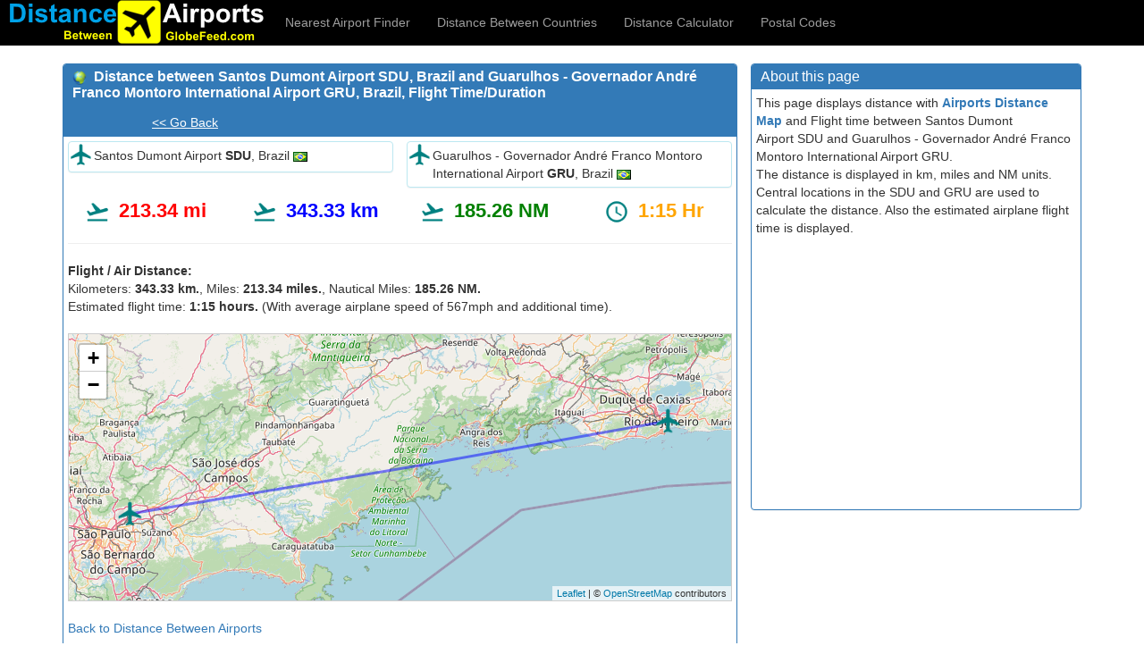

--- FILE ---
content_type: text/html; Charset=utf-8
request_url: https://airport.globefeed.com/Distance_Between_Airports_Result.asp?from=SDU&to=GRU
body_size: 4676
content:

<!DOCTYPE html>
<html lang="en">
<head>
<meta http-equiv="Content-Language" content="en" >
<meta name="viewport" content="width=device-width, initial-scale=1.0, maximum-scale=1.0, minimum-scale=1.0, user-scalable=no">
<META name="description" content="Distance between Santos Dumont AirportSDU and Guarulhos - Governador André Franco Montoro International AirportGRU with airplane flight time between Santos Dumont AirportSDU and Guarulhos - Governador André Franco Montoro International AirportGRU">
<META name="keywords" content="Santos Dumont AirportSDU,Guarulhos - Governador André Franco Montoro International AirportGRU distance between SDU and GRU,distance between airports, airplane flight time">
<TITLE>Distance between Santos Dumont Airport &nbsp;SDU, Brazil and Guarulhos - Governador André Franco Montoro International Airport&nbsp;GRU, Brazil, Airplane flight time/duration</TITLE>
 <link rel="stylesheet" href="https://unpkg.com/leaflet@1.3.3/dist/leaflet.css"
   integrity="sha512-Rksm5RenBEKSKFjgI3a41vrjkw4EVPlJ3+OiI65vTjIdo9brlAacEuKOiQ5OFh7cOI1bkDwLqdLw3Zg0cRJAAQ=="
   crossorigin=""/>
<link rel="P3Pv1" href="https://www.globefeed.com/w3c/p3p.xml">
    <!-- Bootstrap -->
    <link href="/bootstrap-3.3.2-dist/css/bootstrap.min.css" rel="stylesheet">
    <!-- HTML5 Shim and Respond.js IE8 support of HTML5 elements and media queries -->
    <!-- WARNING: Respond.js doesn't work if you view the page via file:// -->
    <!--[if lt IE 9]>
      <script src="https://oss.maxcdn.com/libs/html5shiv/3.7.0/html5shiv.js"></script>
      <script src="https://oss.maxcdn.com/libs/respond.js/1.4.2/respond.min.js"></script>
    <![endif]-->
    <script src="https://apis.google.com/js/platform.js" async defer></script>
</head>
<body style="padding-bottom:10px;">
<script>
    (function (i, s, o, g, r, a, m) {
        i['GoogleAnalyticsObject'] = r; i[r] = i[r] || function () {
            (i[r].q = i[r].q || []).push(arguments)
        }, i[r].l = 1 * new Date(); a = s.createElement(o),
  m = s.getElementsByTagName(o)[0]; a.async = 1; a.src = g; m.parentNode.insertBefore(a, m)
    })(window, document, 'script', '//www.google-analytics.com/analytics.js', 'ga');

    ga('create', 'UA-350192-1', 'auto');
    ga('send', 'pageview');

</script>
  <nav class="navbar navbar-inverse navbar-static-top" style="background-color:#000000;" role="navigation">
  <div class="container-fluid">
    <div class="navbar-header">
    <button type="button" class="navbar-toggle" data-toggle="collapse" data-target=".navbar-collapse">
        <span class="sr-only">Toggle navigation</span>
        <span class="icon-bar"></span>
        <span class="icon-bar"></span>
        <span class="icon-bar"></span>
      </button>
   <a class="navbar-brand" style="padding-top:0px;padding-bottom:0px;" href="Distance_Between_Airports.asp"><img class="img-responsive" src="/img/dba_logo.png" alt="Distance Between Airports" title="Distance Between Airports"></a>
   </div>
   <div class="collapse navbar-collapse">
   <ul class="nav navbar-nav">
    <li><a href="https://airport.globefeed.com/">Nearest Airport Finder</a></li>
    <li><a href="https://distancecalculator.globefeed.com/Distance_Between_Countries.asp">Distance Between Countries</a></li>
    <li><a href="https://distancecalculator.globefeed.com/">Distance Calculator</a></li>
    <li><a href="https://postalcode.globefeed.com/Country_Postal_Code.asp">Postal Codes</a></li>
    </ul>
   </div>
  </div>
</nav>
<div class="container" >

<div class="row">
    <div class="col-sm-8">
          <div class="panel panel-primary">
          <div class="panel-heading">
          
          <h3 class="panel-title" style="padding-bottom:10px;font-weight:bold;"><img src="/img/flags/world.png" style="vertical-align:middle" />&nbsp;
            Distance between Santos Dumont Airport&nbsp;SDU, Brazil and Guarulhos - Governador André Franco Montoro International Airport&nbsp;GRU, Brazil, Flight Time/Duration
            </h3>
                <iframe src="https://www.facebook.com/plugins/like.php?href=https://airport.globefeed.com/Distance_Between_Airports.asp&layout=button_count"
                scrolling="no" frameborder="0" allowTransparency="true"
                style="border:none; width:85px; height:20px; color:White;"></iframe>
                <g:plusone href="https://airport.globefeed.com/Distance_Between_Airports.asp" size="medium"></g:plusone>
<a style="color:white;text-decoration:underline;" href="Distance_Between_Airports.asp">&lt;&lt; Go Back</a>

          </div>
          <div class="panel-body" >

<div id="addrDetails" class="row">
    <div class="col-sm-6">
          <div class="panel panel-info" style="margin-bottom:10px">
              <img src="/img/flight.png" style="height:28px;width:28px;float:left;" /><div id="distFromAddr" class="panel-body">Santos Dumont Airport&nbsp;<b>SDU</b>, Brazil <img src="/img/flags/BR.png" /></div>
          </div>
    </div>
    <div class="col-sm-6">
    <div class="panel panel-info" style="margin-bottom:10px">
              <img src="/img/flight.png" style="height:28px;width:28px;float:left;" /><div id="distToAddr" class="panel-body">Guarulhos - Governador André Franco Montoro International Airport&nbsp;<b>GRU</b>, Brazil <img src="/img/flags/BR.png" /></div>
          </div>
    </div>
</div>
<div>
     <div class="row" style="font-size:1.6em;text-align:center;font-weight:bold;">
     <div class="col-xs-3" style="color:red;"><img src="/img/flight_takeoff.png" style="height:28px;width:28px;margin-right:10px;" />213.34 mi</div>
     <div class="col-xs-3" style="color:blue;" ><img src="/img/flight_takeoff.png" style="height:28px;width:28px;margin-right:10px;" />343.33 km</div>
     <div class="col-xs-3" style="color:green;"><img src="/img/flight_takeoff.png" style="height:28px;width:28px;margin-right:10px;" />185.26 NM</div>
     <div class="col-xs-3" style="color:orange;"><img src="/img/time.png" style="height:28px;width:28px;margin-right:10px;" />1:15 Hr</div>
     </div>
     <hr />
     <span><b>Flight / Air Distance:</b></span>
     <span id="straightDist"><br>Kilometers: <b>343.33 km.</b>, Miles: <b>213.34 miles.</b>, Nautical Miles: <b>185.26 NM.</b></span>
     <span id="estDistance" style="display: inline;">
     <br />Estimated flight time: <b>1:15 hours.</b> (With average airplane speed of 567mph and additional time).<br></span>
     </div>
     <br />
              <div id="map_canvas" style="height:300px;border:1px solid #cdcdcd;"></div>
                  <br />
     <a href="Distance_Between_Airports.asp"">Back to Distance Between Airports</a>
              <br />
              <div style="padding-bottom:10px;">
            <script async src="//pagead2.googlesyndication.com/pagead/js/adsbygoogle.js"></script>
            <!-- Airports_Dist_Bet_Res_1 -->
            <ins class="adsbygoogle"
                 style="display:block"
                 data-ad-client="ca-pub-6549306531419697"
                 data-ad-slot="9833953141"
                 data-ad-format="auto"
                 data-full-width-responsive="true"></ins>
            <script>
                (adsbygoogle = window.adsbygoogle || []).push({});
            </script>
          </div>
    </div>
    </div>
    
    </div>
    <div class="col-sm-4">
    <div class="panel panel-primary">
          <div class="panel-heading">
          <h3 class="panel-title">About this page</h3>
    </div>
    <div class="panel-body">
    This page displays distance with <b><a href="#distancemap">Airports Distance Map</a></b> and Flight time between Santos Dumont Airport&nbsp;SDU and Guarulhos - Governador André Franco Montoro International Airport&nbsp;GRU.<br />
    The distance is displayed in km, miles and NM units. Central locations in the SDU and GRU are used to calculate the distance. Also the estimated airplane flight time is displayed.<br />
    <div style="margin-top:10px;margin-bottom:10px;">
        <script async src="//pagead2.googlesyndication.com/pagead/js/adsbygoogle.js"></script>
        <!-- Airports_Dist_Bet_Res_2 -->
        <ins class="adsbygoogle"
             style="display:block"
             data-ad-client="ca-pub-6549306531419697"
             data-ad-slot="6796726267"
             data-ad-format="auto"
             data-full-width-responsive="true"></ins>
        <script>
            (adsbygoogle = window.adsbygoogle || []).push({});
        </script>
        </div>
    </div>
    </div>
     </div>
    </div>
<div class="row">
<div class="col-md-12">
<b>Below are the charts of distances of Santos Dumont Airport and Guarulhos - Governador André Franco Montoro International Airport from world's some major Airports.</b>
</div>
</div>
<div class="row">

   <div class="col-md-6">
    <div class="panel panel-primary">
    <div class="panel-body">
    <div class="table-responsive">
    <table class="table table-striped">
    <tr><td><b>Santos Dumont Airport Distance To Airport</b></td><td><b>Distance (mi/km)</b></td><td><b>Flight Time (hr)</b></td></tr><tr><td>Guarulhos - Governador André Franco Montoro International Airport, São Paulo <b>GRU</b>,Brazil</td><td><a title="Distance between Santos Dumont Airport and Guarulhos - Governador André Franco Montoro International Airport, São Paulo <b>GRU</b>,Brazil" href="Distance_Between_Airports_Result.asp?from=SDU&to=GRU">213/343</a></td><td>1:15</td></tr><tr><td>Presidente Juscelino Kubistschek International Airport, Brasília <b>BSB</b>,Brazil</td><td><a title="Distance between Santos Dumont Airport and Presidente Juscelino Kubistschek International Airport, Brasília <b>BSB</b>,Brazil" href="Distance_Between_Airports_Result.asp?from=SDU&to=BSB">577/928</a></td><td>2:01</td></tr><tr><td>Deputado Luiz Eduardo Magalhães International Airport, Salvador <b>SSA</b>,Brazil</td><td><a title="Distance between Santos Dumont Airport and Deputado Luiz Eduardo Magalhães International Airport, Salvador <b>SSA</b>,Brazil" href="Distance_Between_Airports_Result.asp?from=SDU&to=SSA">761/1224</a></td><td>2:14</td></tr><tr><td>Viracopos International Airport, Campinas <b>VCP</b>,Brazil</td><td><a title="Distance between Santos Dumont Airport and Viracopos International Airport, Campinas <b>VCP</b>,Brazil" href="Distance_Between_Airports_Result.asp?from=SDU&to=VCP">253/407</a></td><td>1:18</td></tr><tr><td>Tancredo Neves International Airport, Belo Horizonte <b>CNF</b>,Brazil</td><td><a title="Distance between Santos Dumont Airport and Tancredo Neves International Airport, Belo Horizonte <b>CNF</b>,Brazil" href="Distance_Between_Airports_Result.asp?from=SDU&to=CNF">233/375</a></td><td>1:16</td></tr>
    </table>
    </div>
    </div>
    </div>
    </div>

    <div class="col-md-6">
     <div class="panel panel-primary">
    <div class="panel-body">
    <div class="table-responsive">
        <table class="table table-striped">
    <tr><td><b>Guarulhos - Governador André Franco Montoro International Airport Distance To Airport</b></td><td><b>Distance (mi/km)</b></td><td><b>Flight Time (hr)</b></td></tr><tr><td>Hartsfield Jackson Atlanta International Airport, Atlanta <b>ATL</b>,United States</td><td><a title="Distance between Guarulhos - Governador André Franco Montoro International Airport and Hartsfield Jackson Atlanta International Airport, Atlanta <b>ATL</b>,United States" href="Distance_Between_Airports_Result.asp?from=GRU&to=ATL">4666/7510</a></td><td>9:09</td></tr><tr><td>Chicago O'Hare International Airport, Chicago <b>ORD</b>,United States</td><td><a title="Distance between Guarulhos - Governador André Franco Montoro International Airport and Chicago O'Hare International Airport, Chicago <b>ORD</b>,United States" href="Distance_Between_Airports_Result.asp?from=GRU&to=ORD">5237/8428</a></td><td>10:09</td></tr><tr><td>London Heathrow Airport, London <b>LHR</b>,United Kingdom</td><td><a title="Distance between Guarulhos - Governador André Franco Montoro International Airport and London Heathrow Airport, London <b>LHR</b>,United Kingdom" href="Distance_Between_Airports_Result.asp?from=GRU&to=LHR">5878/9460</a></td><td>11:15</td></tr><tr><td>Charles de Gaulle International Airport, Paris <b>CDG</b>,France</td><td><a title="Distance between Guarulhos - Governador André Franco Montoro International Airport and Charles de Gaulle International Airport, Paris <b>CDG</b>,France" href="Distance_Between_Airports_Result.asp?from=GRU&to=CDG">5844/9405</a></td><td>11:12</td></tr><tr><td>Frankfurt am Main Airport, Frankfurt am Main <b>FRA</b>,Germany</td><td><a title="Distance between Guarulhos - Governador André Franco Montoro International Airport and Frankfurt am Main Airport, Frankfurt am Main <b>FRA</b>,Germany" href="Distance_Between_Airports_Result.asp?from=GRU&to=FRA">6088/9798</a></td><td>11:29</td></tr>
    </table>
    </div>
    </div>
    </div>
    </div>

    </div>
<div class="row">
<div class="col-md-12">
<b>Below are the charts of distances of Santos Dumont Airport and Guarulhos - Governador André Franco Montoro International Airport from their nearest Airports.</b>
</div>
</div>
<div class="row">

   <div class="col-md-6">
    <div class="panel panel-primary">
    <div class="panel-body">
    <div class="table-responsive">
    <table class="table table-striped">
    <tr><td><b>Santos Dumont Airport Distance To Airport</b></td><td><b>Distance (mi/km)</b></td><td><b>Flight Time (hr)</b></td></tr><tr><td>Cabo Frio Airport, Cabo Frio <b>CFB</b>,Brazil</td><td><a title="Distance between Santos Dumont Airport and Cabo Frio Airport, Cabo Frio <b>CFB</b>,Brazil" href="Distance_Between_Airports_Result.asp?from=SDU&to=CFB">69/112</a></td><td>1:05</td></tr><tr><td>Macaé Airport, Macaé <b>MEA</b>,Brazil</td><td><a title="Distance between Santos Dumont Airport and Macaé Airport, Macaé <b>MEA</b>,Brazil" href="Distance_Between_Airports_Result.asp?from=SDU&to=MEA">97/157</a></td><td>1:07</td></tr><tr><td>Bartolomeu Lisandro Airport, Campos Dos Goytacazes <b>CAW</b>,Brazil</td><td><a title="Distance between Santos Dumont Airport and Bartolomeu Lisandro Airport, Campos Dos Goytacazes <b>CAW</b>,Brazil" href="Distance_Between_Airports_Result.asp?from=SDU&to=CAW">146/234</a></td><td>1:10</td></tr><tr><td>Professor Urbano Ernesto Stumpf Airport, São José Dos Campos <b>SJK</b>,Brazil</td><td><a title="Distance between Santos Dumont Airport and Professor Urbano Ernesto Stumpf Airport, São José Dos Campos <b>SJK</b>,Brazil" href="Distance_Between_Airports_Result.asp?from=SDU&to=SJK">173/278</a></td><td>1:12</td></tr><tr><td>Guarulhos - Governador André Franco Montoro International Airport, São Paulo <b>GRU</b>,Brazil</td><td><a title="Distance between Santos Dumont Airport and Guarulhos - Governador André Franco Montoro International Airport, São Paulo <b>GRU</b>,Brazil" href="Distance_Between_Airports_Result.asp?from=SDU&to=GRU">213/343</a></td><td>1:15</td></tr>
    </table>
    </div>
    </div>
    </div>
    </div>

    <div class="col-md-6">
     <div class="panel panel-primary">
    <div class="panel-body">
    <div class="table-responsive">
        <table class="table table-striped">
    <tr><td><b>Guarulhos - Governador André Franco Montoro International Airport Distance To Airport</b></td><td><b>Distance (mi/km)</b></td><td><b>Flight Time (hr)</b></td></tr><tr><td>Leite Lopes Airport, Ribeirão Preto <b>RAO</b>,Brazil</td><td><a title="Distance between Guarulhos - Governador André Franco Montoro International Airport and Leite Lopes Airport, Ribeirão Preto <b>RAO</b>,Brazil" href="Distance_Between_Airports_Result.asp?from=GRU&to=RAO">179/289</a></td><td>1:13</td></tr><tr><td>Rio Galeão – Tom Jobim International Airport, Rio De Janeiro <b>GIG</b>,Brazil</td><td><a title="Distance between Guarulhos - Governador André Franco Montoro International Airport and Rio Galeão – Tom Jobim International Airport, Rio De Janeiro <b>GIG</b>,Brazil" href="Distance_Between_Airports_Result.asp?from=GRU&to=GIG">209/337</a></td><td>1:15</td></tr><tr><td>Santos Dumont Airport, Rio De Janeiro <b>SDU</b>,Brazil</td><td><a title="Distance between Guarulhos - Governador André Franco Montoro International Airport and Santos Dumont Airport, Rio De Janeiro <b>SDU</b>,Brazil" href="Distance_Between_Airports_Result.asp?from=GRU&to=SDU">213/343</a></td><td>1:15</td></tr><tr><td>Afonso Pena Airport, Curitiba <b>CWB</b>,Brazil</td><td><a title="Distance between Guarulhos - Governador André Franco Montoro International Airport and Afonso Pena Airport, Curitiba <b>CWB</b>,Brazil" href="Distance_Between_Airports_Result.asp?from=GRU&to=CWB">223/359</a></td><td>1:16</td></tr><tr><td>Lauro Carneiro de Loyola Airport, Joinville <b>JOI</b>,Brazil</td><td><a title="Distance between Guarulhos - Governador André Franco Montoro International Airport and Lauro Carneiro de Loyola Airport, Joinville <b>JOI</b>,Brazil" href="Distance_Between_Airports_Result.asp?from=GRU&to=JOI">242/389</a></td><td>1:17</td></tr>
    </table>
    </div>
    </div>
    </div>
    </div>

    </div>
<div class="row">
<div class="col-md-12">
<b>*Please note that all the distance between the airports is calculated as shortest distance on earth surface and not the actual flight travel distance.</b>
<br>
<br>
</div>
</div>

<footer style="text-align:center;">
      © 2023 GlobeFeed.com | <A href="https://www.globefeed.com/termsofuse.html"> Terms of Use </A>|
<A href="https://www.globefeed.com/w3c/privacy.html">Privacy Policy </A> | 
<a href="https://www.globefeed.com/contact.html">Contact</a>
</footer>
</div>
    <!-- jQuery (necessary for Bootstrap's JavaScript plugins) -->
    <script src="https://ajax.googleapis.com/ajax/libs/jquery/1.11.0/jquery.min.js"></script>
    <!-- Include all compiled plugins (below), or include individual files as needed -->
    <script src="/bootstrap-3.3.2-dist/js/bootstrap.min.js"></script>
<script src="https://unpkg.com/leaflet@1.3.3/dist/leaflet.js"
integrity="sha512-tAGcCfR4Sc5ZP5ZoVz0quoZDYX5aCtEm/eu1KhSLj2c9eFrylXZknQYmxUssFaVJKvvc0dJQixhGjG2yXWiV9Q=="
crossorigin=""></script>
    <script src="https://cdn.jsdelivr.net/npm/leaflet.geodesic">
        integrity="see-release-page-for-current-checksum" 
        crossorigin=""></script>
<script>
    var map = L.map('map_canvas');
    var fromlat=-22.9104995728;
    var fromlng=-43.1631011963;
    var tolat=-23.4355564117432;
    var tolng=-46.4730567932129;

    if (Math.max(fromlng, tolng) - Math.min(fromlng, tolng) > 180) {
        if (fromlng < tolng) {
            fromlng = fromlng + 360;
        }
        else {
            tolng = tolng + 360;
        }
    }

    var pointA = new L.LatLng(fromlat, fromlng);
    var pointB = new L.LatLng(tolat, tolng);
    var pointList = [pointA,pointB];
    var bounds = L.latLngBounds(pointA,pointB);
    map.fitBounds(bounds);

    var airportIcon = L.icon({
    iconUrl: 'img/flight.png',
    iconSize:     [32, 32],
    iconAnchor:   [16, 16]
    });
    var markerA = L.marker(pointA,{icon: airportIcon}).addTo(map);
    var markerB = L.marker(pointB,{icon: airportIcon}).addTo(map);
    markerA.bindPopup("Santos Dumont Airport, SDU");
    markerB.bindPopup("Guarulhos - Governador André Franco Montoro International Airport, GRU");
    var firstpolyline = new L.Geodesic(pointList, {
        color: 'blue',
        weight: 3,
        opacity: 0.5,
        steps: 8,
        wrap: false
    });
    firstpolyline.addTo(map);
            L.tileLayer('https://{s}.tile.openstreetmap.org/{z}/{x}/{y}.png', {
                attribution: '&copy; <a href="https://www.openstreetmap.org/copyright">OpenStreetMap</a> contributors'
            }).addTo(map);
</script>
</body>
</html>

--- FILE ---
content_type: text/html; charset=utf-8
request_url: https://accounts.google.com/o/oauth2/postmessageRelay?parent=https%3A%2F%2Fairport.globefeed.com&jsh=m%3B%2F_%2Fscs%2Fabc-static%2F_%2Fjs%2Fk%3Dgapi.lb.en.2kN9-TZiXrM.O%2Fd%3D1%2Frs%3DAHpOoo_B4hu0FeWRuWHfxnZ3V0WubwN7Qw%2Fm%3D__features__
body_size: 160
content:
<!DOCTYPE html><html><head><title></title><meta http-equiv="content-type" content="text/html; charset=utf-8"><meta http-equiv="X-UA-Compatible" content="IE=edge"><meta name="viewport" content="width=device-width, initial-scale=1, minimum-scale=1, maximum-scale=1, user-scalable=0"><script src='https://ssl.gstatic.com/accounts/o/2580342461-postmessagerelay.js' nonce="D-meyWP5NggH6VLJipZ2vg"></script></head><body><script type="text/javascript" src="https://apis.google.com/js/rpc:shindig_random.js?onload=init" nonce="D-meyWP5NggH6VLJipZ2vg"></script></body></html>

--- FILE ---
content_type: text/html; charset=utf-8
request_url: https://www.google.com/recaptcha/api2/aframe
body_size: 267
content:
<!DOCTYPE HTML><html><head><meta http-equiv="content-type" content="text/html; charset=UTF-8"></head><body><script nonce="qbpeYgDFIfYcZcWhgok9bA">/** Anti-fraud and anti-abuse applications only. See google.com/recaptcha */ try{var clients={'sodar':'https://pagead2.googlesyndication.com/pagead/sodar?'};window.addEventListener("message",function(a){try{if(a.source===window.parent){var b=JSON.parse(a.data);var c=clients[b['id']];if(c){var d=document.createElement('img');d.src=c+b['params']+'&rc='+(localStorage.getItem("rc::a")?sessionStorage.getItem("rc::b"):"");window.document.body.appendChild(d);sessionStorage.setItem("rc::e",parseInt(sessionStorage.getItem("rc::e")||0)+1);localStorage.setItem("rc::h",'1769247505709');}}}catch(b){}});window.parent.postMessage("_grecaptcha_ready", "*");}catch(b){}</script></body></html>